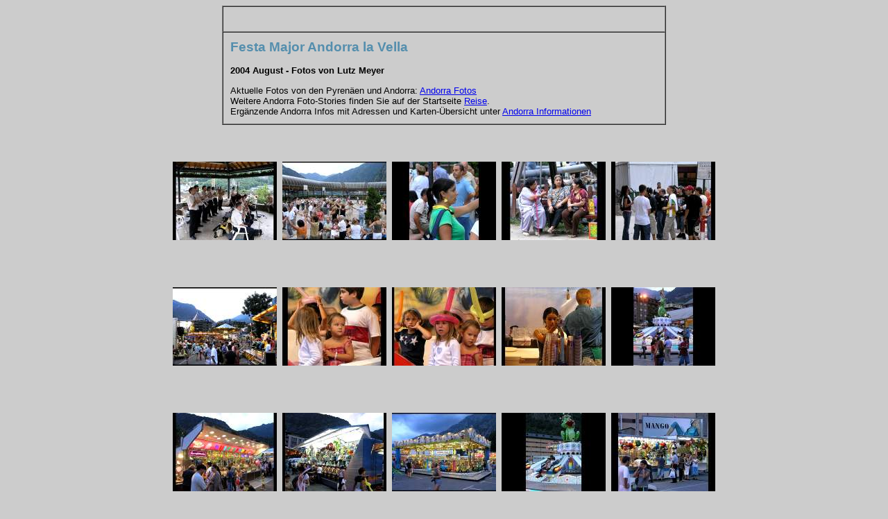

--- FILE ---
content_type: text/html
request_url: http://lutz-meyer.com/reise/0408and-festa.htm
body_size: 16362
content:
<html>
<head>


<title>Fotos Andorra: Festa Major Andorra la Vella | August 2004. Andorra, Pyrenees info.</title>
<meta http-equiv="Content-Type" content="text/html; charset=iso-8859-1">
<meta http-equiv="Content-Language" content="de">
<meta name="description" content="Kultur & Freizeit: Andorra Bilder: Fotostory Andorra la Vella August 2004. Pyrenäen/Pyrenees Information">
<meta name="keywords" content="Volksfest, Kultur, festa, fiesta, Andorra, Andorra la Vella, Pyrenäen, Menschen, Festa Major, Foto, Bilder, Fotos">
<meta name="author" content="Lutz Meyer">
<meta name="publisher" content="Lutz Meyer">
<meta name="copyright" content="Lutz Meyer">
<meta name="page-topic" content="Dienstleistungen für Firmen (Corporate Services)">
<meta name="audience" content="Alle">
<meta name="expires" content="NEVER">
<meta name="page-type" content="Kommerzielle Organisation">
<meta name="robots" content="index,follow">
<meta name="revisit-after" content="14 days">
<link rel="stylesheet" type="text/css" href="showeb.css">




</head>















<body bgcolor="#CCCCCC">

<div align="center">
  <center>
  <table border="1" cellpadding="10" cellspacing="0" width="640">
    <tr>
      <td>

<p>
<script type="text/javascript"><!--
google_ad_client = "pub-8023478577181677";
/* 468x15, Erstellt 26.05.08 */
google_ad_slot = "9608737730";
google_ad_width = 468;
google_ad_height = 15;
//-->
</script>
<script type="text/javascript"
src="http://pagead2.googlesyndication.com/pagead/show_ads.js">
</script>
</p>




      </td>
    </tr>
    <tr>
      <td>

<h2 align="left">Festa Major Andorra la Vella</h2>
<p align="left">
<b> 2004 August - Fotos von Lutz Meyer</b>




<p align="left">Aktuelle Fotos von den Pyrenäen und Andorra: <a href="http://www.lutz-meyer.com/reise/fotogalerie/">Andorra
Fotos</a><br>
Weitere Andorra Foto-Stories finden Sie auf der Startseite <a href="index.htm">Reise</a>.&nbsp;<br>
Ergänzende Andorra Infos mit Adressen und Karten-Übersicht unter <a href="http://www.gezielt.net/andorra" target="_blank">Andorra
Informationen</a>




      </td>
    </tr>
  </table>
  </center>
</div>
<p align="left">

<center>
<p>
&nbsp;
<table border="0" cellpadding="0" cellspacing="2">
	<tr>
		<td valign="center" align="center"><table align="center" border="0" cellspacing="2"><tr><td height="156" valign="center" align="center"><a onclick="w = window.open('images/p8090712_640.jpg','tpwebwizimage','width=640,height=480,menubar=no,resizable=yes,scrollbars=yes,status=no,toolbar=no'); w.resizeto(688,557); w.focus()" style="cursor:hand">
			<img src="images/tn_p8090712_640_jpg.jpg" border="0" alt="Sardana Kapelle - p8090712_640.jpg" width="150" height="113"></a></td>
</tr><tr><td valign="center" align="center"><br></td></tr></table>
</td>
		<td valign="center" align="center"><table align="center" border="0" cellspacing="2"><tr><td height="156" valign="center" align="center"><a onclick="w = window.open('images/p8090715_640.jpg','tpwebwizimage','width=640,height=480,menubar=no,resizable=yes,scrollbars=yes,status=no,toolbar=no'); w.resizeto(688,557); w.focus()" style="cursor:hand">
			<img src="images/tn_p8090715_640_jpg.jpg" border="0" alt="Sardana - p8090715_640.jpg" width="150" height="113"></a></td>
</tr><tr><td valign="center" align="center"><br></td></tr></table>
</td>
		<td valign="center" align="center"><table align="center" border="0" cellspacing="2"><tr><td height="156" valign="center" align="center"><a onclick="w = window.open('images/p8090716_640.jpg','tpwebwizimage','width=640,height=480,menubar=no,resizable=yes,scrollbars=yes,status=no,toolbar=no'); w.resizeto(688,557); w.focus()" style="cursor:hand">
			<img src="images/tn_p8090716_640_jpg.jpg" border="0" width="150" height="113" alt="p8090716_640.jpg"></a></td>
</tr><tr><td valign="center" align="center"><br></td></tr></table>
</td>
		<td valign="center" align="center"><table align="center" border="0" cellspacing="2"><tr><td height="156" valign="center" align="center"><a onclick="w = window.open('images/p8090719_640.jpg','tpwebwizimage','width=640,height=480,menubar=no,resizable=yes,scrollbars=yes,status=no,toolbar=no'); w.resizeto(688,557); w.focus()" style="cursor:hand">
			<img src="images/tn_p8090719_640_jpg.jpg" border="0" width="150" height="113" alt="p8090719_640.jpg"></a></td>
</tr><tr><td valign="center" align="center"><br></td></tr></table>
</td>
		<td valign="center" align="center"><table align="center" border="0" cellspacing="2"><tr><td height="156" valign="center" align="center"><a onclick="w = window.open('images/p8090724_640.jpg','tpwebwizimage','width=640,height=480,menubar=no,resizable=yes,scrollbars=yes,status=no,toolbar=no'); w.resizeto(688,557); w.focus()" style="cursor:hand">
			<img src="images/tn_p8090724_640_jpg.jpg" border="0" width="150" height="113" alt="p8090724_640.jpg"></a></td>
</tr><tr><td valign="center" align="center"><br></td></tr></table>
</td>
	</tr>
	<tr>
		<td valign="center" align="center"><table align="center" border="0" cellspacing="2"><tr><td height="156" valign="center" align="center"><a onclick="w = window.open('images/p8090730_640.jpg','tpwebwizimage','width=640,height=480,menubar=no,resizable=yes,scrollbars=yes,status=no,toolbar=no'); w.resizeto(688,557); w.focus()" style="cursor:hand">
			<img src="images/tn_p8090730_640_jpg.jpg" border="0" width="150" height="113" alt="p8090730_640.jpg"></a></td>
</tr><tr><td valign="center" align="center"><br></td></tr></table>
</td>
		<td valign="center" align="center"><table align="center" border="0" cellspacing="2"><tr><td height="156" valign="center" align="center"><a onclick="w = window.open('images/p8090731_640.jpg','tpwebwizimage','width=640,height=480,menubar=no,resizable=yes,scrollbars=yes,status=no,toolbar=no'); w.resizeto(688,557); w.focus()" style="cursor:hand">
			<img src="images/tn_p8090731_640_jpg.jpg" border="0" width="150" height="113" alt="p8090731_640.jpg"></a></td>
</tr><tr><td valign="center" align="center"><br></td></tr></table>
</td>
		<td valign="center" align="center"><table align="center" border="0" cellspacing="2"><tr><td height="156" valign="center" align="center"><a onclick="w = window.open('images/p8090734_640.jpg','tpwebwizimage','width=640,height=480,menubar=no,resizable=yes,scrollbars=yes,status=no,toolbar=no'); w.resizeto(688,557); w.focus()" style="cursor:hand">
			<img src="images/tn_p8090734_640_jpg.jpg" border="0" width="150" height="113" alt="p8090734_640.jpg"></a></td>
</tr><tr><td valign="center" align="center"><br></td></tr></table>
</td>
		<td valign="center" align="center"><table align="center" border="0" cellspacing="2"><tr><td height="156" valign="center" align="center"><a onclick="w = window.open('images/p8090737_640.jpg','tpwebwizimage','width=640,height=480,menubar=no,resizable=yes,scrollbars=yes,status=no,toolbar=no'); w.resizeto(688,557); w.focus()" style="cursor:hand">
			<img src="images/tn_p8090737_640_jpg.jpg" border="0" width="150" height="113" alt="p8090737_640.jpg"></a></td>
</tr><tr><td valign="center" align="center"><br></td></tr></table>
</td>
		<td valign="center" align="center"><table align="center" border="0" cellspacing="2"><tr><td height="156" valign="center" align="center"><a onclick="w = window.open('images/p8090739_640.jpg','tpwebwizimage','width=640,height=480,menubar=no,resizable=yes,scrollbars=yes,status=no,toolbar=no'); w.resizeto(688,557); w.focus()" style="cursor:hand">
			<img src="images/tn_p8090739_640_jpg.jpg" border="0" width="150" height="113" alt="p8090739_640.jpg"></a></td>
</tr><tr><td valign="center" align="center"><br></td></tr></table>
</td>
	</tr>
	<tr>
		<td valign="center" align="center"><table align="center" border="0" cellspacing="2"><tr><td height="156" valign="center" align="center"><a onclick="w = window.open('images/p8090740_640.jpg','tpwebwizimage','width=640,height=480,menubar=no,resizable=yes,scrollbars=yes,status=no,toolbar=no'); w.resizeto(688,557); w.focus()" style="cursor:hand">
			<img src="images/tn_p8090740_640_jpg.jpg" border="0" width="150" height="113" alt="p8090740_640.jpg"></a></td>
</tr><tr><td valign="center" align="center"><br></td></tr></table>
</td>
		<td valign="center" align="center"><table align="center" border="0" cellspacing="2"><tr><td height="156" valign="center" align="center"><a onclick="w = window.open('images/p8090744_640.jpg','tpwebwizimage','width=640,height=480,menubar=no,resizable=yes,scrollbars=yes,status=no,toolbar=no'); w.resizeto(688,557); w.focus()" style="cursor:hand">
			<img src="images/tn_p8090744_640_jpg.jpg" border="0" width="150" height="113" alt="p8090744_640.jpg"></a></td>
</tr><tr><td valign="center" align="center"><br></td></tr></table>
</td>
		<td valign="center" align="center"><table align="center" border="0" cellspacing="2"><tr><td height="156" valign="center" align="center"><a onclick="w = window.open('images/p8090748_640.jpg','tpwebwizimage','width=640,height=480,menubar=no,resizable=yes,scrollbars=yes,status=no,toolbar=no'); w.resizeto(688,557); w.focus()" style="cursor:hand">
			<img src="images/tn_p8090748_640_jpg.jpg" border="0" width="150" height="113" alt="p8090748_640.jpg"></a></td>
</tr><tr><td valign="center" align="center"><br></td></tr></table>
</td>
		<td valign="center" align="center"><table align="center" border="0" cellspacing="2"><tr><td height="156" valign="center" align="center"><a onclick="w = window.open('images/p8090749_640.jpg','tpwebwizimage','width=640,height=480,menubar=no,resizable=yes,scrollbars=yes,status=no,toolbar=no'); w.resizeto(688,557); w.focus()" style="cursor:hand">
			<img src="images/tn_p8090749_640_jpg.jpg" border="0" width="150" height="113" alt="p8090749_640.jpg"></a></td>
</tr><tr><td valign="center" align="center"><br></td></tr></table>
</td>
		<td valign="center" align="center"><table align="center" border="0" cellspacing="2"><tr><td height="156" valign="center" align="center"><a onclick="w = window.open('images/p8090752_640.jpg','tpwebwizimage','width=640,height=480,menubar=no,resizable=yes,scrollbars=yes,status=no,toolbar=no'); w.resizeto(688,557); w.focus()" style="cursor:hand">
			<img src="images/tn_p8090752_640_jpg.jpg" border="0" width="150" height="113" alt="p8090752_640.jpg"></a></td>
</tr><tr><td valign="center" align="center"><br></td></tr></table>
</td>
	</tr>
	<tr>
		<td valign="center" align="center"><table align="center" border="0" cellspacing="2"><tr><td height="156" valign="center" align="center"><a onclick="w = window.open('images/p8090754_640.jpg','tpwebwizimage','width=640,height=480,menubar=no,resizable=yes,scrollbars=yes,status=no,toolbar=no'); w.resizeto(688,557); w.focus()" style="cursor:hand">
			<img src="images/tn_p8090754_640_jpg.jpg" border="0" width="150" height="113" alt="p8090754_640.jpg"></a></td>
</tr><tr><td valign="center" align="center"><br></td></tr></table>
</td>
		<td valign="center" align="center"><table align="center" border="0" cellspacing="2"><tr><td height="156" valign="center" align="center"><a onclick="w = window.open('images/p8090760_640.jpg','tpwebwizimage','width=640,height=480,menubar=no,resizable=yes,scrollbars=yes,status=no,toolbar=no'); w.resizeto(688,557); w.focus()" style="cursor:hand">
			<img src="images/tn_p8090760_640_jpg.jpg" border="0" width="150" height="113" alt="p8090760_640.jpg"></a></td>
</tr><tr><td valign="center" align="center"><br></td></tr></table>
</td>
		<td valign="center" align="center"><table align="center" border="0" cellspacing="2"><tr><td height="156" valign="center" align="center"><a onclick="w = window.open('images/p8090761_640.jpg','tpwebwizimage','width=640,height=480,menubar=no,resizable=yes,scrollbars=yes,status=no,toolbar=no'); w.resizeto(688,557); w.focus()" style="cursor:hand">
			<img src="images/tn_p8090761_640_jpg.jpg" border="0" width="150" height="113" alt="p8090761_640.jpg"></a></td>
</tr><tr><td valign="center" align="center"><br></td></tr></table>
</td>
		<td valign="center" align="center"><table align="center" border="0" cellspacing="2"><tr><td height="156" valign="center" align="center"><a onclick="w = window.open('images/p8090763_640.jpg','tpwebwizimage','width=640,height=480,menubar=no,resizable=yes,scrollbars=yes,status=no,toolbar=no'); w.resizeto(688,557); w.focus()" style="cursor:hand">
			<img src="images/tn_p8090763_640_jpg.jpg" border="0" width="150" height="113" alt="p8090763_640.jpg"></a></td>
</tr><tr><td valign="center" align="center"><br></td></tr></table>
</td>
		<td valign="center" align="center"><table align="center" border="0" cellspacing="2"><tr><td height="156" valign="center" align="center"><a onclick="w = window.open('images/p8090764_640.jpg','tpwebwizimage','width=640,height=480,menubar=no,resizable=yes,scrollbars=yes,status=no,toolbar=no'); w.resizeto(688,557); w.focus()" style="cursor:hand">
			<img src="images/tn_p8090764_640_jpg.jpg" border="0" width="150" height="113" alt="p8090764_640.jpg"></a></td>
</tr><tr><td valign="center" align="center"><br></td></tr></table>
</td>
	</tr>
	<tr>
		<td valign="center" align="center"><table align="center" border="0" cellspacing="2"><tr><td height="156" valign="center" align="center"><a onclick="w = window.open('images/p8090767_640.jpg','tpwebwizimage','width=640,height=480,menubar=no,resizable=yes,scrollbars=yes,status=no,toolbar=no'); w.resizeto(688,557); w.focus()" style="cursor:hand">
			<img src="images/tn_p8090767_640_jpg.jpg" border="0" width="150" height="113" alt="p8090767_640.jpg"></a></td>
</tr><tr><td valign="center" align="center"><br></td></tr></table>
</td>
		<td valign="center" align="center"><table align="center" border="0" cellspacing="2"><tr><td height="156" valign="center" align="center"><a onclick="w = window.open('images/p8090770_640.jpg','tpwebwizimage','width=640,height=480,menubar=no,resizable=yes,scrollbars=yes,status=no,toolbar=no'); w.resizeto(688,557); w.focus()" style="cursor:hand">
			<img src="images/tn_p8090770_640_jpg.jpg" border="0" width="150" height="113" alt="p8090770_640.jpg"></a></td>
</tr><tr><td valign="center" align="center"><br></td></tr></table>
</td>
		<td valign="center" align="center"><table align="center" border="0" cellspacing="2"><tr><td height="156" valign="center" align="center"><a onclick="w = window.open('images/p8090771_640.jpg','tpwebwizimage','width=640,height=480,menubar=no,resizable=yes,scrollbars=yes,status=no,toolbar=no'); w.resizeto(688,557); w.focus()" style="cursor:hand">
			<img src="images/tn_p8090771_640_jpg.jpg" border="0" width="150" height="113" alt="p8090771_640.jpg"></a></td>
</tr><tr><td valign="center" align="center"><br></td></tr></table>
</td>
		<td valign="center" align="center"><br></td>
		<td valign="center" align="center"><br></td>
	</tr>
</table><br>
</center>
<div align="center">
  <center>
  <table border="1" cellpadding="10" cellspacing="0" width="640">
    <tr>
      <td>
        <p align="left">Topic: Pyrénées, Photos, Fotos, Pyrenäen, Andorra la Vella, Andorra, Tradition, Kultur,
        Brauchtum, Folklore,
        Fiesta, Festa Major, Tanz der Sardanen</p>
        <p align="left">Topic in català: Fotos, Pirineus, Andorra la Vella, Andorra, Tradició, Cultura,
        Folklore, Festa
        Major, Sardana,&nbsp;Andorra im Sommer,&nbsp;




      </td>
    </tr>
  </table>
  </center>
</div>
<p>&nbsp;
<p><A HREF="http://www.lutz-meyer.com/reise">Startseite Reise</A> |&nbsp;<a href="http://www.lutz-meyer.com/reise/andorra.htm" target="_blank">Andorra</a><p> Weitere Andorra Berichte:&nbsp; <a href="http://www.events.showeb.de/article74.html" target="_blank"><br>
Andorra - nur ein Steuerparadies?</a> |&nbsp;<center></center>&nbsp;Story meiner
Auswanderung. Vorsicht Politik!&nbsp;

<center>
</center>
      <p>
        <b> Interesse an diesen Fotos?</b>&nbsp;<br>
        Wenden Sie sich bitte an: lutz(ät)lutz-meyer.com&nbsp;<br>
        Die Verwendung einzelner dieser niedrigauflösenden Bilder ist
        kostenfrei gegen jeweils einen Link mit Copyright-Vermerk auf die
        entsprechende Seite, oder auf die Startseite <a href="http://www.lutz-meyer.com">www.lutz-meyer.com</a>.
        Lesen Sie bitte vorher die <a href="bildernutzung.htm">Nutzungsbedingungen</a>.
        <p>
(c) Lutz Meyer</p>

<hr>
<p align="center"><b>Inhalt: Reiseinformationen zu Pyrenäen, Andorra</b></p>

<p align="center"><b><font color="#FFFFFF">Lutz
      Meyer culture &amp; events</font></b></p>

</body>
</html>

--- FILE ---
content_type: text/html; charset=utf-8
request_url: https://www.google.com/recaptcha/api2/aframe
body_size: 267
content:
<!DOCTYPE HTML><html><head><meta http-equiv="content-type" content="text/html; charset=UTF-8"></head><body><script nonce="ugcY1W8x7e1lMOTJgqF_BA">/** Anti-fraud and anti-abuse applications only. See google.com/recaptcha */ try{var clients={'sodar':'https://pagead2.googlesyndication.com/pagead/sodar?'};window.addEventListener("message",function(a){try{if(a.source===window.parent){var b=JSON.parse(a.data);var c=clients[b['id']];if(c){var d=document.createElement('img');d.src=c+b['params']+'&rc='+(localStorage.getItem("rc::a")?sessionStorage.getItem("rc::b"):"");window.document.body.appendChild(d);sessionStorage.setItem("rc::e",parseInt(sessionStorage.getItem("rc::e")||0)+1);localStorage.setItem("rc::h",'1767660661434');}}}catch(b){}});window.parent.postMessage("_grecaptcha_ready", "*");}catch(b){}</script></body></html>

--- FILE ---
content_type: text/css
request_url: http://lutz-meyer.com/reise/showeb.css
body_size: 795
content:
body         { font-size: 10pt; font-family: Verdana, Helvetica, Arial; Background-Color: #CCCCCC; Background-Position: center left; Font-Style: normal; Text-Align: left; Text-Decoration: none }

p            { font-size: 10pt; font-family: Verdana, Helvetica, Arial }
table        { font-size: 10pt; font-family: Verdana, Helvetica, Arial }
h1           { font-size: 18pt; font-family: Verdana, Helvetica, Arial; color: #548EAD }
h2           { font-size: 14pt; font-family: Verdana, Helvetica, Arial; color: #548EAD }
h3           { font-size: 12pt; font-family: Verdana, Helvetica, Arial; color: #548EAD }
h4           { font-size: 10pt; font-family: Verdana, Helvetica, Arial; color: #548EAD }
h5           { font-size: 8pt; font-family: Verdana, Helvetica, Arial; color: #548EAD }
